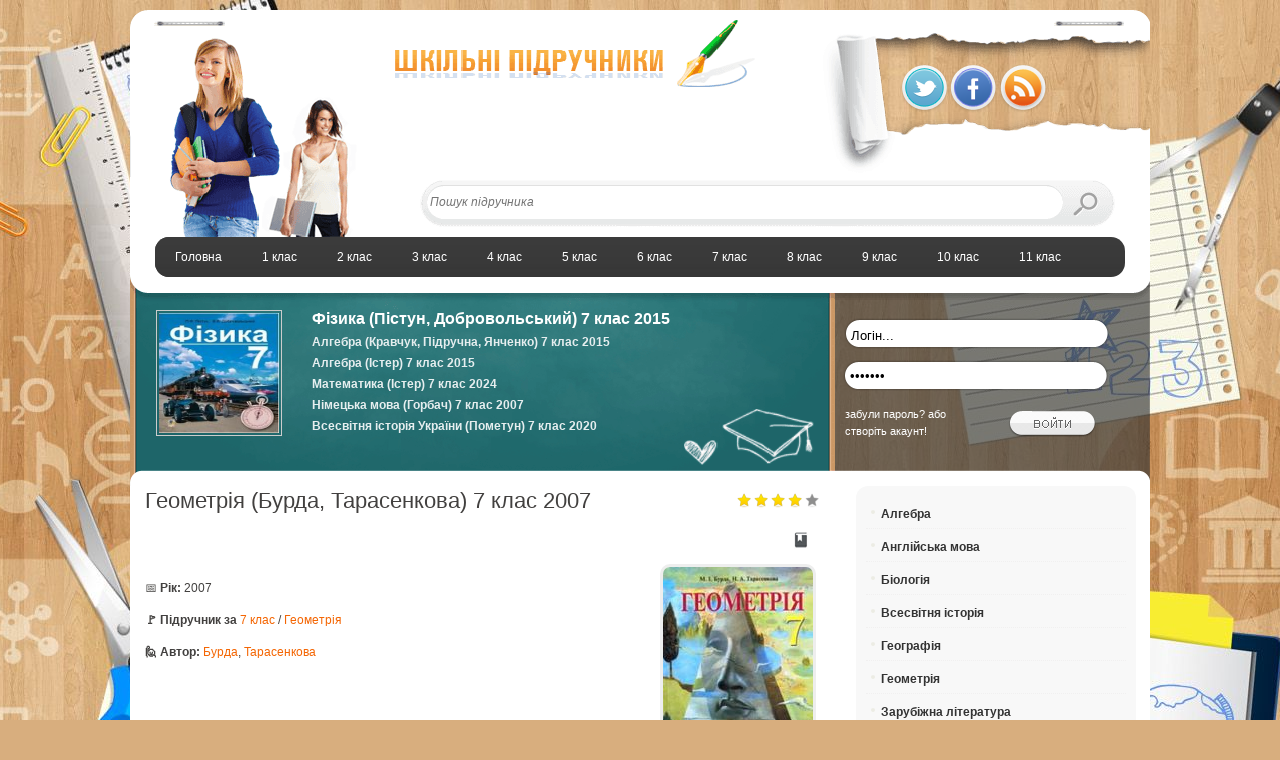

--- FILE ---
content_type: text/html; charset=utf-8
request_url: https://pidruchnyk.com.ua/219-geometrya-burda-tarasenkova-7-klas.html
body_size: 8427
content:
<!DOCTYPE html PUBLIC "-//W3C//DTD XHTML 1.0 Transitional//EN" "https://www.w3.org/TR/xhtml1/DTD/xhtml1-transitional.dtd">
<html xmlns="https://www.w3.org/1999/xhtml" xml:lang="uk" lang="uk">
<head>
 <title>Геометрія Бурда, Тарасенкова підручник для 7 класу 2007 рік</title>
<meta name="charset" content="utf-8">
<meta name="title" content="Геометрія Бурда, Тарасенкова підручник для 7 класу 2007 рік">
<meta name="description" content="Електронний підручник з геометрії для 7 класу, автори:Бурда, Тарасенкова. Підручник виданий в 2007 році">
<meta name="keywords" content="">
<meta name="news_keywords" content="Бурда, Тарасенкова">
<link rel="canonical" href="https://pidruchnyk.com.ua/219-geometrya-burda-tarasenkova-7-klas.html">
<link rel="search" type="application/opensearchdescription+xml" title="Шкільні підручники онлайн" href="https://pidruchnyk.com.ua/index.php?do=opensearch">
<meta property="twitter:title" content="Геометрія Бурда, Тарасенкова підручник для 7 класу 2007 рік">
<meta property="twitter:url" content="https://pidruchnyk.com.ua/219-geometrya-burda-tarasenkova-7-klas.html">
<meta property="twitter:card" content="summary_large_image">
<meta property="twitter:image" content="https://pidruchnyk.com.ua/uploads/posts/2014-07/1405328170_geometrya-7-klas-burda.jpg">
<meta property="twitter:description" content="64115402 Geometrija_7klas_Burda.pdf Geometrija_Burda_7klas.djvu 2007 geometrija_7klas_burda">
<meta property="og:type" content="article">
<meta property="og:site_name" content="Шкільні підручники онлайн">
<meta property="og:title" content="Геометрія Бурда, Тарасенкова підручник для 7 класу 2007 рік">
<meta property="og:url" content="https://pidruchnyk.com.ua/219-geometrya-burda-tarasenkova-7-klas.html">
<meta property="og:image" content="https://pidruchnyk.com.ua/uploads/posts/2014-07/1405328170_geometrya-7-klas-burda.jpg">
<meta property="og:description" content="64115402 Geometrija_7klas_Burda.pdf Geometrija_Burda_7klas.djvu 2007 geometrija_7klas_burda">
<link rel="shortcut icon" href="https://pidruchnyk.com.ua/favicon.ico"/>
<link rel="icon" href="https://pidruchnyk.com.ua/favicon.ico">
<link rel="stylesheet" href="/engine/classes/min/index.php?charset=utf-8&amp;f=/templates/study/style/style.css,/templates/study/style/styles.css,/templates/study/style/engine.css,/templates/study/style/default.css&amp;7" />
   
<style type="text/css">
#primary { float: left; } #sidebar { float: right; }
</style>
    <script async src="https://pagead2.googlesyndication.com/pagead/js/adsbygoogle.js?client=ca-pub-3451992283328641"
     crossorigin="anonymous"></script> 

<script src="/engine/classes/js/jquery.js?v=b37e4"></script>
<script src="/engine/classes/js/jqueryui.js?v=b37e4" defer></script>
<script src="/engine/classes/js/dle_js.js?v=b37e4" defer></script>
<script type="application/ld+json">{"@context":"https://schema.org","@graph":[{"@type":"Book","@context":"https://schema.org/","publisher":{"@type":"Person","name":"Pidruchnyk"},"name":"Геометрія (Бурда, Тарасенкова) 7 клас 2007","headline":"Геометрія (Бурда, Тарасенкова) 7 клас 2007","mainEntityOfPage":{"@type":"WebPage","@id":"https://pidruchnyk.com.ua/219-geometrya-burda-tarasenkova-7-klas.html"},"datePublished":"2014-06-04T11:42:52+03:00","dateModified":"2024-05-27T16:12:07+03:00","aggregateRating":{"@type":"AggregateRating","ratingValue":"3.9","ratingCount":"28","worstRating":1,"bestRating":5},"author":{"@type":"Person","name":"nickki","url":"https://pidruchnyk.com.ua/user/nickki/"},"image":["https://pidruchnyk.com.ua/uploads/posts/2014-07/1405328170_geometrya-7-klas-burda.jpg"],"description":"64115402 Geometrija_7klas_Burda.pdf Geometrija_Burda_7klas.djvu 2007 geometrija_7klas_burda"},{"@type":"BreadcrumbList","@context":"https://schema.org/","itemListElement":[{"@type":"ListItem","position":1,"item":{"@id":"https://pidruchnyk.com.ua/","name":"Підручники"}},{"@type":"ListItem","position":2,"item":{"@id":"https://pidruchnyk.com.ua/7klas/","name":"7 клас"}},{"@type":"ListItem","position":3,"item":{"@id":"https://pidruchnyk.com.ua/7klas/geometrija7/","name":"Геометрія"}},{"@type":"ListItem","position":4,"item":{"@id":"https://pidruchnyk.com.ua/219-geometrya-burda-tarasenkova-7-klas.html","name":"Геометрія (Бурда, Тарасенкова) 7 клас 2007"}}]}]}</script>
	<script type="text/javascript">
		jQuery(document).ready(function($) { $('.coda-slider').codaSlider(); });
	</script>	
<script type="text/javascript" src="/engine/classes/min/index.php?charset=utf-8&amp;f=/templates/study/js/jquery.galleriffic.js,/templates/study/js/jquery.opacityrollover.js&amp;7"></script>	

<script type="text/javascript">
		jQuery(document).ready(function($) {
		// We only want these styles applied when javascript is enabled
		$('#picture-posts .navigation').css({'width' : '300px', 'position' : 'absolute', 'left' : '320px', 'top' : '45px' });
		$('div.content').css('display', 'block');
		// Initially set opacity on thumbs and add
		// additional styling for hover effect on thumbs
		var onMouseOutOpacity = 0.67;
		$('#thumbs ul.thumbs li').opacityrollover({
			mouseOutOpacity:   onMouseOutOpacity,
			mouseOverOpacity:  1.0,
			fadeSpeed:         'fast',
			exemptionSelector: '.selected'
		});
		// Initialize Advanced Galleriffic Gallery
		var gallery = $('#thumbs').galleriffic({
			delay: 2500,
			numThumbs: 16,
			preloadAhead: 10,
			enableTopPager: false,
			enableBottomPager: false,
			maxPagesToShow: 1,
			imageContainerSel: '#slideshow',
			controlsContainerSel: '#controls',
			captionContainerSel: '#caption',
			loadingContainerSel: '#loading',
			renderSSControls: false,
			renderNavControls: false,
			playLinkText: 'Play Slideshow',
			pauseLinkText: 'Pause Slideshow',
			prevLinkText:	 '&lsaquo; Previous Photo',
			nextLinkText: 'Next Photo &rsaquo;',
			nextPageLinkText: 'Next &rsaquo;',
			prevPageLinkText: '&lsaquo; Prev',
			enableHistory: false,
			enableKeyboardNavigation: false,
			autoStart: true,
			syncTransitions: true,
			defaultTransitionDuration: 900,
			onSlideChange: function(prevIndex, nextIndex) {	
				// 'this' refers to the gallery, which is an extension of $('#thumbs')
				this.find('ul.thumbs').children()
				.eq(prevIndex).fadeTo('fast', onMouseOutOpacity).end()
				.eq(nextIndex).fadeTo('fast', 1.0);
			},
			onPageTransitionOut: function(callback) {
				this.fadeTo('fast', 0.0, callback);
			},
			onPageTransitionIn: function() {
				this.fadeTo('fast', 1.0);
			}
		});
	});
	</script>

<!-- Global site tag (gtag.js) - Google Analytics -->
<script async src="https://www.googletagmanager.com/gtag/js?id=G-1TDTPX53YW"></script>
<script>
  window.dataLayer = window.dataLayer || [];
  function gtag(){dataLayer.push(arguments);}
  gtag('js', new Date());

  gtag('config', 'G-1TDTPX53YW');
</script>

<meta property="fb:admins" content="100002310329095"/>

<script type='text/javascript'>
	(function() {
		var w = window,
				d = document,
				protocol =/https/i.test(w.location.protocol) ? 'https:' : 'http:',
				aml = typeof admixerML !== 'undefined' ? admixerML : { };
		aml.fn = aml.fn || [];
		aml.invPath = aml.invPath || (protocol + '//inv-nets.admixer.net/');
		aml.cdnPath = aml.cdnPath || (protocol + '//cdn.admixer.net/');
		if (!w.admixerML)
		{
			var lodash = document.createElement('script');
			lodash.id = 'amlScript';
			lodash.async = true;
			lodash.type = 'text/javascript';
			lodash.src = aml.cdnPath + 'scripts3/loader2.js';
			var node = d.getElementsByTagName('script')[0];
			node.parentNode.insertBefore(lodash, node);
			w.admixerML = aml;
		}
	})();
	admixerML.fn.push(function() {
		admixerML.defineSlot({z: '0a0947a2-b317-4399-a5e6-3254585c36b8', ph: 'admixer_0a0947a2b3174399a5e63254585c36b8_zone_21219_sect_6388_site_5428', i: 'inv-nets'});
		admixerML.defineSlot({z: 'dba435d8-2268-41d7-8289-a1fa02f9f12c', ph: 'admixer_dba435d8226841d78289a1fa02f9f12c_zone_21220_sect_6388_site_5428', i: 'inv-nets'});
		admixerML.defineSlot({z: 'c779c26a-f0ac-43ca-87aa-ae016a2210a7', ph: 'admixer_c779c26af0ac43ca87aaae016a2210a7_zone_21221_sect_6388_site_5428', i: 'inv-nets'});
		admixerML.defineSlot({z: 'aac9401f-2f78-4fe1-8b0f-4d769391dd02', ph: 'admixer_aac9401f2f784fe18b0f4d769391dd02_zone_21225_sect_6388_site_5428', i: 'inv-nets'});
		admixerML.singleRequest();
	});
</script>
   
</head>
<body>
<div class="panelx1">
	<div id="wrapper">
		<div id="header">
			<div class="study_2">
				<ul class="widget-container">
					<li class="social-profiles-widget">
					<img src="/templates/study/images/f1.png" alt="Twitter" title="Твітер"><img src="/templates/study/images/f2.png" alt="Facebook" title="Фейсбук"><a target="_blank" href="https://pidruchnyk.com.ua/engine/rss.php"><img src="/templates/study/images/f4.png" alt="RSS Feed" title="RSS"></a></li>
				</ul>
			</div>
			<div class="study_1">


				 


			</div>
			<div class="study_3">
				<form method="post" name="searchform" action="">
					<input type="hidden" value="search" name="do">
					<input type="hidden" value="search" name="subaction">
					<div class="searchbar rcol">
						<input type="text" placeholder="Пошук підручника" name="story" id="story" autocomplete="off">
						<input type="image" src="/templates/study/images/spacer.gif" title="" alt="">
					</div>
				</form>
			</div>
			<div class="study_4">
				<div id='cssmenu'>
					<ul>
						
<li><a href='/'><span>Головна</span></a></li>					
<li><a href='/1klas'><span>1 клас</span></a></li>
<li><a href='/2klas'><span>2 клас</span></a></li>
<li><a href='/3klas'><span>3 клас</span></a></li>
<li><a href='/4klas'><span>4 клас</span></a></li>
						<li><a href='/5klas'><span>5 клас</span></a></li>
						<li><a href='/6klas'><span>6 клас</span></a></li>
						<li><a href='/7klas'><span>7 клас</span></a></li>
						<li><a href='/8klas'><span>8 клас</span></a></li>
						<li><a href='/9klas'><span>9 клас</span></a></li>
						<li><a href='/10klas'><span>10 клас</span></a></li>
						<li><a href='/11klas'><span>11 клас</span></a></li>

						
					</ul>
				</div>
			</div>
			<div class="study_5">
				  
<form method="post" action="">
	<input type="hidden" name="login" id="login" value="submit">
	<input type="text" name="login_name" class="loginput" value="Логін..." onblur="if(this.value=='') this.value='Логін...';" onfocus="if(this.value=='Логін...') this.value='';"/>
	<input type="password" name="login_password" class="passput" value="*******" onblur="if(this.value=='') this.value='*******';" onfocus="if(this.value=='*******') this.value='';"/>
	<div class="subm2">
		<input type="image" class="lbtn" onclick="submit();" name="image" value="Ввійти" alt="Ввійти" src="/templates/study/images/spacer.gif">
	</div>
	<input type="hidden" name="login" id="login" value="submit">
</form>
<div class="regpwd">
	<a href="https://pidruchnyk.com.ua/index.php?do=lostpassword">забули пароль?</a> або <a href="https://pidruchnyk.com.ua/index.php?do=register">створіть акаунт!</a>
</div>

			</div>



			














































			<div class="study_6">
				<div class="home-widget">
					 <div class="category-image">
	<a title="Підручник Фізика (Пістун, Добровольський) 7 клас 2015" rel="bookmark" href="https://pidruchnyk.com.ua/728-fizika-7-klas-pistun-2015.html"><img width="180" height="250" alt="Обкладинка до Фізика (Пістун, Добровольський) 7 клас 2015" class="attachment-medium-thumb wp-post-image" src="/uploads/posts/2015-08/1439201050_fizika-7-klas-pistun-2015.jpg"></a>
</div>
<!--category image-->
<div class="category-links">
	<ul>
		<li>
		<a class="main-headline" href="https://pidruchnyk.com.ua/728-fizika-7-klas-pistun-2015.html">Фізика (Пістун, Добровольський) 7 клас 2015</a>
		




 </li>
				</ul>
				<ul>
					 <li>
					<a class="headline-small" href="https://pidruchnyk.com.ua/768-algebra-7klas-kravchuk-pidruchna-2015.html">Алгебра (Кравчук, Підручна, Янченко) 7 клас 2015</a>
					</li>
<li>
					<a class="headline-small" href="https://pidruchnyk.com.ua/630-algebra-ster-7-klas-2015.html">Алгебра (Істер) 7 клас 2015</a>
					</li>
<li>
					<a class="headline-small" href="https://pidruchnyk.com.ua/2879-matematyka-ister-7-klas-2024.html">Математика (Істер) 7 клас 2024</a>
					</li>
<li>
					<a class="headline-small" href="https://pidruchnyk.com.ua/248-nmecka-mova-gorbach-7-klas.html">Німецька мова (Горбач) 7 клас 2007</a>
					</li>
<li>
					<a class="headline-small" href="https://pidruchnyk.com.ua/1483-vsesvitn-istoriya-pometun-7-klas-2020.html">Всесвітня історія України (Пометун) 7 клас 2020</a>
					</li>

				</ul>
			</div>














































			<!--category-links-->
		</div>
	</div>
</div>
<div id="content">
	<div id="content" class="clearfix">
		<div id="primary" class="hfeed">
			    <article>
<div class="ahead clr">
	<h1 class="lcol">Геометрія (Бурда, Тарасенкова) 7 клас 2007</h1>
	 <div class="ratebox rcol"><div id='ratig-layer-219'>
	<div class="rating">
		<ul class="unit-rating">
		<li class="current-rating" style="width:80%;">80</li>
		<li><a href="#" title="Погано" class="r1-unit" onclick="doRate('1', '219'); return false;">1</a></li>
		<li><a href="#" title="Задовільно" class="r2-unit" onclick="doRate('2', '219'); return false;">2</a></li>
		<li><a href="#" title="Середньо" class="r3-unit" onclick="doRate('3', '219'); return false;">3</a></li>
		<li><a href="#" title="Добре" class="r4-unit" onclick="doRate('4', '219'); return false;">4</a></li>
		<li><a href="#" title="Відмінно" class="r5-unit" onclick="doRate('5', '219'); return false;">5</a></li>
		</ul>
	</div>
</div>	</div>
</div>
<div class="ainfo clr">
	<ul class="lcol">
        <li><div class="fb-like" data-layout="standard" data-action="like" data-size="small" data-show-faces="false" data-share="true"></div></li>
        
	</ul>
	<ul class="isicon rcol clr">
		<li class="complain"><a href="javascript:AddComplaint('219', 'news')"><img src="/templates/study/images/spacer.gif" alt=""></a></li>
		<li class="edit"></li>		
	</ul>
</div>
<div class="acontent clr">
    <div class="acon-text">
	 <!--dle_image_begin:https://pidruchnyk.com.ua/uploads/posts/2014-07/1405328170_geometrya-7-klas-burda.jpg|right--><img src="/uploads/posts/2014-07/1405328170_geometrya-7-klas-burda.jpg" style="float:right;max-width:100%;" alt="Геометрія (Бурда, Тарасенкова) 7 клас 2007"><!--dle_image_end-->
    </div> 
<br>
📅 <b>Рік:</b> 2007<br><br>
<b> 🚩 Підручник за</b> <a href="https://pidruchnyk.com.ua/7klas/">7 клас</a> / <a href="https://pidruchnyk.com.ua/7klas/geometrija7/">Геометрія</a><br><br>

<b>🙋 Автор:</b> <a href="https://pidruchnyk.com.ua/tags/%D0%B1%D1%83%D1%80%D0%B4%D0%B0/">Бурда</a>, <a href="https://pidruchnyk.com.ua/tags/%D1%82%D0%B0%D1%80%D0%B0%D1%81%D0%B5%D0%BD%D0%BA%D0%BE%D0%B2%D0%B0/">Тарасенкова</a><br><br>

 
  </br>

<div class="tilo-book">

    
    <h2 class="tilo-zag">Читати онлайн 👀 💬:</h2>
    
 <iframe sandbox="allow-top-navigation allow-top-navigation-by-user-activation allow-downloads allow-scripts allow-same-origin allow-popups" allowfullscreen="true" style="border:none;width:550px;height:750px;" src="https://e.issuu.com/embed.html?d=geometrija_7klas_burda&pageLayout=singlePage&u=stankobog"></iframe>

    
 
   
    
    
    <br>
        <br>

           Скачати <a href="https://pidruchnyk.com.ua/uploads/book/Geometrija_7klas_Burda.pdf" target="_blank">Geometrija_7klas_Burda.pdf</a>
<br><small>(Правою кнопкою → «Зберегти як»)</small>
     
    <br>
	
    <br><br>
        
     
    
    
    
    
 
    
    
    
    
    
    
    
    
    
 
    
      
     
      
         
    
    
    

    
    


    

 
     
    
    
    
    
    
     
   
 
   

 
</div>

   

</div>
</article>
<!-- /end article -->

<!-- Кнопка поскаржитись -->
<div class="complian"><a href="javascript:AddComplaint('219', 'news')">⛔️ Скарги і пропозиції 💥</a></div>

<div style="clear:both;"></div>

<div class="fb-like" data-layout="button_count" data-action="recommend" data-show-faces="false" data-share="false"></div> 
<br><br>


























<div id="related-posts">
	<h3>Обери книгу для перегляду онлайн</h3>
	<ul>
		 


<li>
                		<div class="related-image">
										<a href="https://pidruchnyk.com.ua/211-rdna-mova-yermolenko-sichova-7-klas.html" rel="bookmark" title="Рідна мова (Єрмоленко, Сичова) 7 клас 2009"><img width="200" height="224" src="/uploads/posts/2014-07/1405327892_rdna-mova-7-klas-yermolenko.jpg" class="attachment-medium-thumb wp-post-image" alt="обкладинка"></a>
										<div class="related-text">
						<a href="https://pidruchnyk.com.ua/211-rdna-mova-yermolenko-sichova-7-klas.html">Рідна мова (Єрмоленко, Сичова) 7 клас 2009</a>
					</div><!--related-text-->
				</div><!--related-image-->
				<div class="related-small">
					<a href="https://pidruchnyk.com.ua/211-rdna-mova-yermolenko-sichova-7-klas.html" class="main-headline">Рідна мова (Єрмоленко, Сичова) 7 клас 2009</a>
				</div><!--related-small-->
            			</li>


<li>
                		<div class="related-image">
										<a href="https://pidruchnyk.com.ua/2823-fizyka-bariakhtar-7-klas-2024.html" rel="bookmark" title="Фізика (Бар&#039;яхтар) 7 клас 2024"><img width="200" height="224" src="/uploads/posts/2024-06/fizyka-7-klas-bariakhtar-2024.jpg" class="attachment-medium-thumb wp-post-image" alt="обкладинка"></a>
										<div class="related-text">
						<a href="https://pidruchnyk.com.ua/2823-fizyka-bariakhtar-7-klas-2024.html">Фізика (Бар&#039;яхтар) 7 клас 2024</a>
					</div><!--related-text-->
				</div><!--related-image-->
				<div class="related-small">
					<a href="https://pidruchnyk.com.ua/2823-fizyka-bariakhtar-7-klas-2024.html" class="main-headline">Фізика (Бар&#039;яхтар) 7 клас 2024</a>
				</div><!--related-small-->
            			</li>


<li>
                		<div class="related-image">
										<a href="https://pidruchnyk.com.ua/2798-tekhnologii-bilenko-7-klas.html" rel="bookmark" title="Технології (Біленко) 7 клас"><img width="200" height="224" src="/uploads/posts/2024-06/tekhnologii-7-klas-bilenko-2024.jpg" class="attachment-medium-thumb wp-post-image" alt="обкладинка"></a>
										<div class="related-text">
						<a href="https://pidruchnyk.com.ua/2798-tekhnologii-bilenko-7-klas.html">Технології (Біленко) 7 клас</a>
					</div><!--related-text-->
				</div><!--related-image-->
				<div class="related-small">
					<a href="https://pidruchnyk.com.ua/2798-tekhnologii-bilenko-7-klas.html" class="main-headline">Технології (Біленко) 7 клас</a>
				</div><!--related-small-->
            			</li>


<li>
                		<div class="related-image">
										<a href="https://pidruchnyk.com.ua/2845-istoriia-ukraina-i-svit-shchupak-7-klas.html" rel="bookmark" title="Історія: Україна і світ (Щупак) 7 клас"><img width="200" height="224" src="/uploads/posts/2024-07/istoriia-ukraina-i-svit-7-klas-shchupak-2024.jpg" class="attachment-medium-thumb wp-post-image" alt="обкладинка"></a>
										<div class="related-text">
						<a href="https://pidruchnyk.com.ua/2845-istoriia-ukraina-i-svit-shchupak-7-klas.html">Історія: Україна і світ (Щупак) 7 клас</a>
					</div><!--related-text-->
				</div><!--related-image-->
				<div class="related-small">
					<a href="https://pidruchnyk.com.ua/2845-istoriia-ukraina-i-svit-shchupak-7-klas.html" class="main-headline">Історія: Україна і світ (Щупак) 7 клас</a>
				</div><!--related-small-->
            			</li>
	</ul>
</div>









<div style="clear:both;">
</div>
 </br>
<div id='admixer_c779c26af0ac43ca87aaae016a2210a7_zone_21221_sect_6388_site_5428'></div>
<script type='text/javascript'>
    admixerML.fn.push(function() {
admixerML.display('admixer_c779c26af0ac43ca87aaae016a2210a7_zone_21221_sect_6388_site_5428');
});
</script> 



			<!--dleaddcomments--><!--dlenavigationcomments-->
<style>
    .complian a{padding:8px 16px; border-radius:15px; background:red; color:#fff;} 
    .tilo-book {display:block; text-align:center; margin:40px auto 20px auto; position:relative;}
    .tilo-zag{text-align:center; margin:0 0 20px 0; font-size:19px; letter-spacing:3px; text-transform:uppercase;}
    .acon-text {font-size:15px; line-height:1.4;}
</style> 
		</div>
		<div id="sidebar" class="aside">
		
	
            



























<div id="mailchimpsf_widget-2" class="widget widget_mailchimpsf_widget">
				
				<div id="mc_signup">
					<ul class="bnavi">

<li><a href="/algebra7">Алгебра</a></li>
<li><a href="/anglijska7">Англійська мова</a></li>
<li><a href="/biologija7">Біологія</a></li>
<li><a href="/istorija_serednih7">Всесвітня історія</a></li>
<li><a href="/geografija7">Географія</a></li>
<li><a href="/geometrija7">Геометрія</a></li>
<li><a href="/zarubizhna7">Зарубіжна література</a></li>
<li><a href="/zdorovja7">Здоров'я</a></li>
<li><a href="/informatyka7">Інформатика</a></li>
<li><a href="/ispanska7">Іспанська мова</a></li>
<li><a href="/istorija_ukrainy7">Історія України</a></li>
<li><a href="/literatura7">Література</a></li>                   
<li><a href="/2879-matematyka-ister-7-klas-2024.html">Математика</a></li>
<li><a href="/obrazotvorche7">Мистецтво</a></li>
<li><a href="/menshyny7">Мова нац меншин</a></li>
<li><a href="/muzyka7">Музичне мистецтво</a></li>							
<li><a href="/nimecka7">Німецька мова</a></li>
<li><a href="/ridna_mova7">Рідна мова</a></li>
<li><a href="/trudove7">Технології / Трудове</a></li>
<li><a href="/ukr_literatura7">Українська література</a></li>
<li><a href="/ukrainska7">Українська мова</a></li>
<li><a href="/fizyka7">Фізика</a></li>
<li><a href="/francuzka7">Французька мова</a></li>
<li><a href="/himija7">Хімія</a></li>

					</ul>
				</div>
			</div>






















          


 
       
          
            
            
     
 

        




			<div id="sidebar-narrow-container" class="clearfix">
				<div class="sidebar-narrow alignleft">
				</div>
				<div class="sidebar-narrow alignright">
					<div id="tz_ad120x240_widget-3" class="widget tz_ad120x240_widget">
						<div class="ads-120x240">
						</div>
					</div>
				</div>
			</div>
		</div>
	</div>
</div>
<div id="footer">
	
	<div id="footer-bottom">
		<div class="container2">
			<!-- menu -->
			<div class="two-thirds column">
				<ul id="footer-menu">



<li><a href="/index.php?do=feedback">Написати листа</a></li>


</ul>
			</div>
			<!-- copyrights -->
			<div class="one-third column copyrights">
				<p>
					&copy; 2025 Pidruchnyk.com.ua
				</p>
			</div>
		</div>
	</div>
				
	<div style="clear:both;">
	</div>
</div>
</div>
</div>




    <div id="fb-root"></div>
    <script>(function(d, s, id) {
      var js, fjs = d.getElementsByTagName(s)[0];
      if (d.getElementById(id)) return;
      js = d.createElement(s); js.id = id;
      js.src = "//connect.facebook.net/uk_UA/sdk.js#xfbml=1&version=v2.0";
      fjs.parentNode.insertBefore(js, fjs);
    }(document, 'script', 'facebook-jssdk'));
    </script>

    <script>
      window.fbAsyncInit = function() {
        FB.init({
          appId      : '343835456034276',
          xfbml      : true,
          version    : 'v2.9'
        });
        FB.AppEvents.logPageView();
      };

      (function(d, s, id){
         var js, fjs = d.getElementsByTagName(s)[0];
         if (d.getElementById(id)) {return;}
         js = d.createElement(s); js.id = id;
         js.src = "//connect.facebook.net/en_US/sdk.js";
         fjs.parentNode.insertBefore(js, fjs);
       }(document, 'script', 'facebook-jssdk'));
    </script>




<script>
<!--
var dle_root       = '/';
var dle_admin      = '';
var dle_login_hash = '086ff3323b1f0acbb43c22c45c77514b28f30ae7';
var dle_group      = 5;
var dle_skin       = 'study';
var dle_wysiwyg    = '2';
var quick_wysiwyg  = '0';
var dle_min_search = '4';
var dle_act_lang   = ["Так", "Ні", "Увести", "Скасувати", "Зберегти", "Видалити", "Завантаження. Будь ласка, зачекайте..."];
var menu_short     = 'Швидке редагування';
var menu_full      = 'Повне редагування';
var menu_profile   = 'Перегляд профілю';
var menu_send      = 'Надіслати повідомлення';
var menu_uedit     = 'Адмінцентр';
var dle_info       = 'Інформація';
var dle_confirm    = 'Підтвердження';
var dle_prompt     = 'Уведення інформації';
var dle_req_field  = ["Заповніть поле з ім’ям", "Заповніть поле з повідомленням", "Заповніть поле з темою повідомлення"];
var dle_del_agree  = 'Ви певні, що хочете видалити? Цю дію неможливо буде скасувати';
var dle_spam_agree = 'Ви певні, що хочете позначити користувача як спамера? Це призведе до видалення всіх його коментарів';
var dle_c_title    = 'Надсилання скарги';
var dle_complaint  = 'Зазначте текст Вашої скарги для адміністрації:';
var dle_mail       = 'Ваша адреса е-пошти:';
var dle_big_text   = 'Виділено завеликий клаптик тексту.';
var dle_orfo_title = 'Зазначте коментар для адміністрації до знайденої помилки на сторінці:';
var dle_p_send     = 'Надіслати';
var dle_p_send_ok  = 'Сповіщення вдало надіслано';
var dle_save_ok    = 'Зміни вдало збережено. Оновити сторінку?';
var dle_reply_title= 'Відповідь на коментар';
var dle_tree_comm  = '0';
var dle_del_news   = 'Видалити статтю';
var dle_sub_agree  = 'Ви певні, що хочете підписатися на коментарі до цієї публікації?';
var dle_captcha_type  = '0';
var dle_share_interesting  = ["Поділитися посиланням на виділений текст", "Твіттер", "Facebook", "Вконтакті", "Пряме посилання:", "Натисніть правою клавішею миші і виберіть «Копіювати посилання»"];
var DLEPlayerLang     = {prev: 'Попередній',next: 'Наступний',play: 'Відтворити',pause: 'Пауза',mute: 'Вимкнути звук', unmute: 'Увімкнути звук', settings: 'Налаштування', enterFullscreen: 'На повний екран', exitFullscreen: 'Вимкнути повноекранний режим', speed: 'Швидкість', normal: 'Звичайна', quality: 'Якість', pip: 'Режим PiP'};
var allow_dle_delete_news   = false;

//-->
</script>
</body>
<script type="text/javascript" src="//e.issuu.com/embed.js" async="true"></script>
</html>

--- FILE ---
content_type: text/html; charset=utf-8
request_url: https://www.google.com/recaptcha/api2/aframe
body_size: 269
content:
<!DOCTYPE HTML><html><head><meta http-equiv="content-type" content="text/html; charset=UTF-8"></head><body><script nonce="r4YUYHLJMYClUPZJXVsFOw">/** Anti-fraud and anti-abuse applications only. See google.com/recaptcha */ try{var clients={'sodar':'https://pagead2.googlesyndication.com/pagead/sodar?'};window.addEventListener("message",function(a){try{if(a.source===window.parent){var b=JSON.parse(a.data);var c=clients[b['id']];if(c){var d=document.createElement('img');d.src=c+b['params']+'&rc='+(localStorage.getItem("rc::a")?sessionStorage.getItem("rc::b"):"");window.document.body.appendChild(d);sessionStorage.setItem("rc::e",parseInt(sessionStorage.getItem("rc::e")||0)+1);localStorage.setItem("rc::h",'1768835137731');}}}catch(b){}});window.parent.postMessage("_grecaptcha_ready", "*");}catch(b){}</script></body></html>